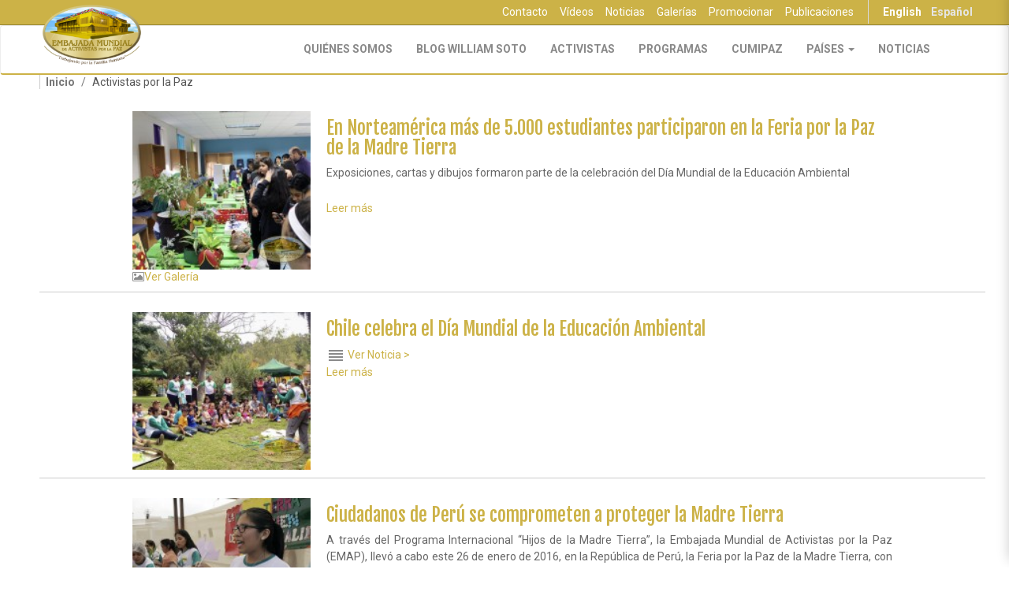

--- FILE ---
content_type: text/html; charset=utf-8
request_url: https://embajadamundialdeactivistasporlapaz.com/es/tags/activistas-por-la-paz
body_size: 8566
content:
<!DOCTYPE html>
<html lang="es" dir="ltr"
  xmlns:og="http://ogp.me/ns#">
<head>
  <link rel="profile" href="http://www.w3.org/1999/xhtml/vocab" />
  <meta charset="utf-8">
  <meta name="viewport" content="width=device-width, initial-scale=1.0">
  <meta http-equiv="Content-Type" content="text/html; charset=utf-8" />
<link rel="alternate" type="application/rss+xml" title="Activistas por la Paz" href="https://embajadamundialdeactivistasporlapaz.com/es/taxonomy/term/910/all/feed" />
<link href="https://embajadamundialdeactivistasporlapaz.com/en/tags/activists-peace" rel="alternate" hreflang="en" />
<link href="https://embajadamundialdeactivistasporlapaz.com/es/tags/activistas-por-la-paz" rel="alternate" hreflang="es" />
<link rel="shortcut icon" href="https://embajadamundialdeactivistasporlapaz.com/sites/all/themes/emap_theme/favicon.ico" type="image/vnd.microsoft.icon" />
<meta name="generator" content="Drupal 7 (http://drupal.org)" />
<link rel="canonical" href="https://embajadamundialdeactivistasporlapaz.com/es/tags/activistas-por-la-paz" />
<link rel="shortlink" href="http://emapaz.com/taxonomy/term/910" />
<meta property="og:site_name" content="Embajada Mundial de Activistas por la Paz" />
<meta property="og:type" content="non_profit" />
<meta property="og:url" content="https://embajadamundialdeactivistasporlapaz.com/es/tags/activistas-por-la-paz" />
<meta property="og:title" content="Activistas por la Paz" />
<meta name="twitter:title" content="Activistas por la Paz" />
  <title>Activistas por la Paz</title>
  <link type="text/css" rel="stylesheet" href="https://embajadamundialdeactivistasporlapaz.com/sites/default/files/css/css_lQaZfjVpwP_oGNqdtWCSpJT1EMqXdMiU84ekLLxQnc4.css" media="all" />
<link type="text/css" rel="stylesheet" href="https://embajadamundialdeactivistasporlapaz.com/sites/default/files/css/css_78i_N4OK1e6uhw2NXw55825MvNqzlWZ69FaH-EClCaw.css" media="all" />
<link type="text/css" rel="stylesheet" href="https://embajadamundialdeactivistasporlapaz.com/sites/default/files/css/css_OXSKFEBCXZOPfnLTtnnUjS51kbbpOcP4pPF7t55i-sk.css" media="all" />
<link type="text/css" rel="stylesheet" href="//cdn.jsdelivr.net/jquery.slick/1.6.0/slick.css" media="all" />
<link type="text/css" rel="stylesheet" href="https://embajadamundialdeactivistasporlapaz.com/sites/default/files/css/css_sPZ8nek2BkJqyHw6T2xiV6hbrg-DuzLqPRcqtGCR5Uw.css" media="all" />
<link type="text/css" rel="stylesheet" href="https://embajadamundialdeactivistasporlapaz.com/sites/default/files/css/css_6936VMmx54nSOnEfpvDaThT_pELH-b999dkGqdcFIoo.css" media="all" />
  <!-- HTML5 element support for IE6-8 -->
  <!--[if lt IE 9]>
    <script src="//html5shiv.googlecode.com/svn/trunk/html5.js"></script>
  <![endif]-->
  <script src="//ajax.googleapis.com/ajax/libs/jquery/2.2.4/jquery.min.js"></script>
<script>window.jQuery || document.write("<script src='/sites/all/modules/contrib/jquery_update/replace/jquery/2.2/jquery.min.js'>\x3C/script>")</script>
<script src="https://embajadamundialdeactivistasporlapaz.com/sites/default/files/js/js_38VWQ3jjQx0wRFj7gkntZr077GgJoGn5nv3v05IeLLo.js"></script>
<script src="https://embajadamundialdeactivistasporlapaz.com/sites/default/files/js/js_snPh0344P_bvWQBs_ZSKZSngEzXZA4xUy4BF2I3TTAQ.js"></script>
<script src="https://embajadamundialdeactivistasporlapaz.com/sites/default/files/js/js_LS2MrR5K9hHb3FTF-XGR9RdDKdm9rEZMupZlsRZu4qo.js"></script>
<script src="https://embajadamundialdeactivistasporlapaz.com/sites/default/files/js/js_ZJRFiGi8jWjVXyzY-4_kNNydrtg2qw7Rw75y6CUQy8I.js"></script>
<script>(function(i,s,o,g,r,a,m){i["GoogleAnalyticsObject"]=r;i[r]=i[r]||function(){(i[r].q=i[r].q||[]).push(arguments)},i[r].l=1*new Date();a=s.createElement(o),m=s.getElementsByTagName(o)[0];a.async=1;a.src=g;m.parentNode.insertBefore(a,m)})(window,document,"script","https://www.google-analytics.com/analytics.js","ga");ga("create", "UA-43556331-1", {"cookieDomain":"auto"});ga("set", "anonymizeIp", true);ga("send", "pageview");</script>
<script src="https://embajadamundialdeactivistasporlapaz.com/sites/default/files/js/js_wKhxdvzZKqdu61Woh7dBWDxj95EI04Y7Wji-zsj2NZ0.js"></script>
<script src="https://embajadamundialdeactivistasporlapaz.com/sites/default/files/js/js_geRvW-KXw5jHMfwYoJckohPn69kkYRnl5eMmHxT98kA.js"></script>
<script src="https://embajadamundialdeactivistasporlapaz.com/sites/default/files/js/js__JuFmti1OZYyBBidIUJvoDOZg81ze1_8XkKpzZ5SPsY.js"></script>
<script>jQuery.extend(Drupal.settings, {"basePath":"\/","pathPrefix":"es\/","ajaxPageState":{"theme":"emap_theme","theme_token":"nL38Ir9O13nIN-PCoMHASni4haXRBkkc_A-3zn_R268","jquery_version":"2.2","js":{"sites\/all\/modules\/custom\/eap_ui\/js\/eap_ui_countdown.js":1,"sites\/all\/modules\/custom\/eap_social\/js\/addthis.js":1,"https:\/\/s7.addthis.com\/js\/300\/addthis_widget.js#pubid=ra-5351341d6a724cf1":1,"\/\/cdn.jsdelivr.net\/jquery.slick\/1.6.0\/slick.min.js":1,"sites\/all\/themes\/bootstrap\/js\/bootstrap.js":1,"\/\/ajax.googleapis.com\/ajax\/libs\/jquery\/2.2.4\/jquery.min.js":1,"0":1,"misc\/jquery-extend-3.4.0.js":1,"misc\/jquery-html-prefilter-3.5.0-backport.js":1,"misc\/jquery.once.js":1,"misc\/drupal.js":1,"misc\/form.js":1,"misc\/ajax.js":1,"sites\/all\/modules\/contrib\/jquery_update\/js\/jquery_update.js":1,"sites\/all\/modules\/custom\/emap_forums\/js\/emap_forums.js":1,"public:\/\/languages\/es_RP0zg-Onm5CfRU6WTKz5Uhbf203HLYRDlzpKAFn7sZc.js":1,"sites\/all\/libraries\/colorbox\/jquery.colorbox-min.js":1,"sites\/all\/modules\/contrib\/colorbox\/js\/colorbox.js":1,"sites\/all\/modules\/contrib\/colorbox\/js\/colorbox_load.js":1,"sites\/all\/modules\/contrib\/google_analytics\/googleanalytics.js":1,"1":1,"sites\/all\/themes\/bootstrap\/js\/misc\/_collapse.js":1,"sites\/all\/themes\/bootstrap\/js\/misc\/_progress.js":1,"sites\/all\/modules\/contrib\/colorbox_node\/colorbox_node.js":1,"sites\/all\/themes\/emap_theme\/bootstrap\/dist\/js\/bootstrap.min.js":1,"sites\/all\/themes\/emap_theme\/js\/vendor\/blueimp-gallery.min.js":1,"sites\/all\/themes\/emap_theme\/js\/vendor\/masonry.pkgd.min.js":1,"sites\/all\/themes\/emap_theme\/js\/vendor\/sidr\/jquery.sidr.min.js":1,"sites\/all\/themes\/emap_theme\/js\/vendor\/slick.min.js":1,"sites\/all\/themes\/emap_theme\/js\/vendor\/bootstrap-colequalizer.js":1,"sites\/all\/themes\/emap_theme\/js\/vendor\/greyscale.js":1,"sites\/all\/themes\/emap_theme\/js\/extensions.js":1,"sites\/all\/themes\/emap_theme\/js\/vendor\/jquery.paroller.min.js":1,"sites\/all\/themes\/emap_theme\/js\/main.js":1,"sites\/all\/themes\/bootstrap\/js\/misc\/ajax.js":1},"css":{"modules\/system\/system.base.css":1,"sites\/all\/modules\/contrib\/colorbox_node\/colorbox_node.css":1,"sites\/all\/modules\/contrib\/date\/date_api\/date.css":1,"sites\/all\/modules\/contrib\/date\/date_popup\/themes\/datepicker.1.7.css":1,"sites\/all\/modules\/custom\/eap_social\/css\/social_networks.css":1,"sites\/all\/modules\/custom\/eap_ui\/css\/eap_ui_admin.css":1,"modules\/field\/theme\/field.css":1,"modules\/node\/node.css":1,"sites\/all\/modules\/contrib\/views\/css\/views.css":1,"sites\/all\/modules\/contrib\/ckeditor\/css\/ckeditor.css":1,"sites\/all\/modules\/contrib\/media\/modules\/media_wysiwyg\/css\/media_wysiwyg.base.css":1,"sites\/all\/libraries\/colorbox\/example3\/colorbox.css":1,"sites\/all\/modules\/contrib\/ctools\/css\/ctools.css":1,"modules\/locale\/locale.css":1,"sites\/all\/libraries\/fontawesome\/css\/font-awesome.css":1,"\/\/cdn.jsdelivr.net\/jquery.slick\/1.6.0\/slick.css":1,"sites\/all\/themes\/emap_theme\/css\/vendor\/blueimp-gallery.min.css":1,"sites\/all\/themes\/emap_theme\/less\/style.less":1,"sites\/all\/modules\/contrib\/fixcore\/fixcore-node_unpublished.css":1}},"colorbox":{"opacity":"0.85","current":"{current} de {total}","previous":"\u00ab Anterior","next":"Siguiente \u00bb","close":"Cerrar","maxWidth":"98%","maxHeight":"98%","fixed":true,"mobiledetect":true,"mobiledevicewidth":"480px"},"currentPath":"taxonomy\/term\/910","currentPathIsAdmin":false,"googleanalytics":{"trackOutbound":1,"trackMailto":1,"trackDownload":1,"trackDownloadExtensions":"7z|aac|arc|arj|asf|asx|avi|bin|csv|doc(x|m)?|dot(x|m)?|exe|flv|gif|gz|gzip|hqx|jar|jpe?g|js|mp(2|3|4|e?g)|mov(ie)?|msi|msp|pdf|phps|png|ppt(x|m)?|pot(x|m)?|pps(x|m)?|ppam|sld(x|m)?|thmx|qtm?|ra(m|r)?|sea|sit|tar|tgz|torrent|txt|wav|wma|wmv|wpd|xls(x|m|b)?|xlt(x|m)|xlam|xml|z|zip","trackColorbox":1},"emap_ui":{"lang":"es","ga_code":"UA-43556331-1"},"colorbox_node":{"width":"600px","height":"600px"},"bootstrap":{"anchorsFix":1,"anchorsSmoothScrolling":1,"formHasError":1,"popoverEnabled":1,"popoverOptions":{"animation":1,"html":0,"placement":"right","selector":"","trigger":"click","triggerAutoclose":1,"title":"","content":"","delay":0,"container":"body"},"tooltipEnabled":1,"tooltipOptions":{"animation":1,"html":0,"placement":"auto left","selector":"","trigger":"hover focus","delay":0,"container":"body"}}});</script>
</head>
<body class="html not-front not-logged-in no-sidebars page-taxonomy page-taxonomy-term page-taxonomy-term- page-taxonomy-term-910 emap-main i18n-es">
  
  <div id="skip-link">
    <a href="#main-content" class="element-invisible element-focusable">Pasar al contenido principal</a>
  </div>
    
<div class="content-centered first-toolbar hidden-xs hidden-sm" id="first-toolbar">
  <div class="container">
      <div class="region region-top-bar">
    <nav class="locale-nav">
<ul class="language-switcher-locale-url nav navbar-nav navbar-right"><li class="en first"><a href="/en/tags/activists-peace" class="language-link" xml:lang="en" hreflang="en" title="Activists for Peace">English</a></li>
<li class="es last active"><a href="/es/tags/activistas-por-la-paz" class="language-link active" xml:lang="es" hreflang="es" title="Activistas por la Paz">Español</a></li>
</ul></nav>
<ul class="extra-menu nav hidden-xs hidden-sm"><li class="first leaf"><a href="/es/contenido/contacto">Contacto</a></li>
<li class="leaf"><a href="/es/library/videos">Vídeos</a></li>
<li class="leaf"><a href="/es/press/news">Noticias</a></li>
<li class="leaf"><a href="/es/library/galleries">Galerías</a></li>
<li class="leaf"><a href="/es/formulario-promocion">Promocionar</a></li>
<li class="last leaf"><a href="/es/formulario-publicacion">Publicaciones</a></li>
</ul>  </div>
  </div>
</div>

<header id="navbar-header" role="banner" class="navbar-default">
  <nav id="main-nav" class="navbar navbar-default">
    <div class="container">
      <div class="navbar-header">
        <button type="button" class="navbar-toggle" data-toggle="collapse" data-target="#navbar" aria-expanded="true" aria-controls="navbar">
          <span class="sr-only">Toggle navigation</span>
          <span class="icon-bar"></span>
          <span class="icon-bar"></span>
          <span class="icon-bar"></span>
        </button>
        <a href="/es" class="main-logo" itemprop="logo" itemscope itemtype="https://schema.org/ImageObject"><img class="img-responsive" src="https://embajadamundialdeactivistasporlapaz.com/sites/all/themes/emap_theme/images/logo-es.png" alt="EMAP Logo" /></a>
              </div>
      <div id="navbar" class="navbar-collapse navbar-collapse-style1 collapse" aria-expanded="true">
        <ul class="main-nav-items nav navbar-nav navbar-right"><li class="first collapsed"><a href="/es/emap-trabajando-por-la-familia-humana">Quiénes Somos</a></li>
<li class="leaf"><a href="http://williamsotosantiago.com" target="_blank">Blog William Soto</a></li>
<li class="collapsed"><a href="/es/activistas" id="menu-activistas">Activistas</a></li>
<li class="leaf"><a href="/es/programas">Programas</a></li>
<li class="leaf"><a href="/es/cumipaz">CUMIPAZ</a></li>
<li class="expanded dropdown"><a href="/es/library" class="dropdown-toggle" data-toggle="dropdown">Países <span class="caret"></span></a><ul class="dropdown-menu"><li class="first leaf"><a href="/es/library/all/23/all">Argentina</a></li>
<li class="leaf"><a href="/es/library/all/24/all">Bolivia</a></li>
<li class="leaf"><a href="/es/library/all/74/all">Brasil</a></li>
<li class="leaf"><a href="/es/library/all/25/all">Chile</a></li>
<li class="leaf"><a href="/es/library/all/12/all">Colombia</a></li>
<li class="leaf"><a href="/es/library/all/32/all">Costa Rica</a></li>
<li class="leaf"><a href="/es/library/all/72/all">Ecuador</a></li>
<li class="leaf"><a href="/es/library/all/33/all">El Salvador</a></li>
<li class="leaf"><a href="/es/library/all/34/all">España</a></li>
<li class="leaf"><a href="/es/library/all/76/all">Estados Unidos</a></li>
<li class="leaf"><a href="/es/library/all/20/all">Guatemala</a></li>
<li class="leaf"><a href="/es/library/all/567/all">Honduras</a></li>
<li class="leaf"><a href="/es/library/all/39/all">México</a></li>
<li class="leaf"><a href="/es/library/all/568/all">Nicaragua</a></li>
<li class="leaf"><a href="/es/library/all/571/all">Panamá</a></li>
<li class="leaf"><a href="/es/library/all/105/all">Paraguay</a></li>
<li class="leaf"><a href="/es/library/all/570/all">Perú</a></li>
<li class="leaf"><a href="/es/library/all/48/all">Puerto Rico</a></li>
<li class="leaf"><a href="/es/library/all/709/all">República Dominicana</a></li>
<li class="leaf"><a href="/es/library/all/1102/all">Uruguay</a></li>
<li class="last leaf"><a href="/es/library/all/71/all">Venezuela</a></li>
</ul></li>
<li class="last leaf"><a href="/es/press/news">Noticias</a></li>
</ul>        <div class="content-centered first-toolbar hidden-md hidden-lg">
              <div class="region region-top-bar">
      <div class="region region-top-bar">
    <nav class="locale-nav">
<ul class="language-switcher-locale-url nav navbar-nav navbar-right"><li class="en first"><a href="/en/tags/activists-peace" class="language-link" xml:lang="en" hreflang="en" title="Activists for Peace">English</a></li>
<li class="es last active"><a href="/es/tags/activistas-por-la-paz" class="language-link active" xml:lang="es" hreflang="es" title="Activistas por la Paz">Español</a></li>
</ul></nav>
<ul class="extra-menu nav hidden-xs hidden-sm"><li class="first leaf"><a href="/es/contenido/contacto">Contacto</a></li>
<li class="leaf"><a href="/es/library/videos">Vídeos</a></li>
<li class="leaf"><a href="/es/press/news">Noticias</a></li>
<li class="leaf"><a href="/es/library/galleries">Galerías</a></li>
<li class="leaf"><a href="/es/formulario-promocion">Promocionar</a></li>
<li class="last leaf"><a href="/es/formulario-publicacion">Publicaciones</a></li>
</ul>  </div>
  </div>
        </div>
      </div><!--/.nav-collapse -->
            
    </div><!--/.container-fluid -->
  </nav>
</header>



<div class="highlighted-container">
    <div class="container">
    <div class="main-messages-container">
          </div>
    <div class="help-container">
          </div>
  </div>
</div>

  <div class="container">
    <ol class="breadcrumb"><li><a href="/es">Inicio</a></li>
<li class="active">Activistas por la Paz</li>
</ol>  </div>
<div class="container">
    <div class="region region-content">
    <section id="block-system-main" class="block block-system clearfix">

      
  <div class="view view-emap-taxonomy-term view-id-emap_taxonomy_term view-display-id-page view-dom-id-31a9b413ef5db1434f6bcbd8d8ef4df7">
        
  
  
      <div class="view-content">
        <div class="views-row views-row-1 views-row-odd views-row-first">
    <div id="node-2430" class="teaser centered-node-container node node-nota node-promoted node-sticky node-teaser programa-internacional-hijos-de-la-madre-tierra teaser clearfix" vocab="http://schema.org/" typeof="http://schema.org/NewsArticle">
  
  <meta itemprop="thumbnailUrl" content="https://embajadamundialdeactivistasporlapaz.com/sites/default/files/styles/thumbnail/public/2016/03/06/hmt_eu_tx_26ene2016_04.jpg?itok=UqeOyt19" /><span property="name" class="element-hidden">En Norteamérica más de 5.000 estudiantes participaron en la Feria por la Paz de la Madre Tierra</span><div property="publisher" typeOf="Organization" class="element-hidden"><span property="name">Embajada Mundial de Activistas por la Paz</span><a href="https://embajadamundialdeactivistasporlapaz.com/sites/all/themes/emap_theme/logo.png" property="logo">https://embajadamundialdeactivistasporlapaz.com/sites/all/themes/emap_theme/logo.png</a> </div><span property="author" class="element-hidden">Embajada Mundial de Activistas por la Paz</span><time property="dateModified" class="element-hidden" datetime="2016-03-07T10:17:23-04:00">2016-03-07T10:17:23-04:00</time>
  <div class="content">
    <div class="row">
      <div class="col-sm-3">
        <div id="file-12783" class="file file-image file-image-jpeg">

  <div class="content">
    <img class="img-responsive" src="https://embajadamundialdeactivistasporlapaz.com/sites/default/files/styles/medium/public/2016/03/06/hmt_eu_tx_26ene2016_04.jpg?itok=3EXmac-0" width="180" height="160" alt="" /><div class="related-content-wrapper"><i class="bigger-icon fa fa-picture-o"></i><a href="/es/prensa/galerias/en-norteamerica-mas-de-5000-estudiantes-participaron-en-la-feria-por-la-paz-de-la" title="En Norteamérica más de 5.000 estudiantes participaron en la Feria por la Paz de la Madre Tierra." class="see-more-gallery">Ver Galería</a></div>  </div>

  
</div>
      </div>
      <div class="col-sm-9">
                  <h4 property="headline"><a href="/es/prensa/notas/en-norteamerica-mas-de-5000-estudiantes-participaron-en-la-feria-por-la-paz-de-la-madre">En Norteamérica más de 5.000 estudiantes participaron en la Feria por la Paz de la Madre Tierra</a></h4>
                <div class="field field-name-body field-type-text-with-summary field-label-hidden"><div class="field-items"><div class="field-item even" property="articleBody"><p>
	Exposiciones, cartas y dibujos formaron parte de la celebración del Día Mundial de la Educación Ambiental</p>
</div></div></div><ul class="links list-inline"><li class="node-readmore first last"><a href="/es/prensa/notas/en-norteamerica-mas-de-5000-estudiantes-participaron-en-la-feria-por-la-paz-de-la-madre" rel="tag" title="En Norteamérica más de 5.000 estudiantes participaron en la Feria por la Paz de la Madre Tierra">Leer más<span class="element-invisible"> sobre En Norteamérica más de 5.000 estudiantes participaron en la Feria por la Paz de la Madre Tierra</span></a></li>
</ul>      </div>
      <hr />
    </div>
  </div>

</div>
  </div>
  <div class="views-row views-row-2 views-row-even">
    <div id="node-2387" class="teaser centered-node-container node node-galeria node-promoted node-sticky node-teaser programa-internacional-hijos-de-la-madre-tierra teaser clearfix">
  
  <meta itemprop="thumbnailUrl" content="https://embajadamundialdeactivistasporlapaz.com/sites/default/files/styles/thumbnail/public/2016/02/05/hmt_ch_26ene16_01.jpg?itok=1Fv980k-" /><span property="name" class="element-hidden">Chile celebra el Día Mundial de la Educación Ambiental</span><div property="publisher" typeOf="Organization" class="element-hidden"><span property="name">Embajada Mundial de Activistas por la Paz</span><a href="https://embajadamundialdeactivistasporlapaz.com/sites/all/themes/emap_theme/logo.png" property="logo">https://embajadamundialdeactivistasporlapaz.com/sites/all/themes/emap_theme/logo.png</a> </div>
  <div class="content">
    <div class="row">
      <div class="col-sm-3">
        <div id="file-11917" class="file file-image file-image-jpeg">

  <div class="content">
    <img class="img-responsive" src="https://embajadamundialdeactivistasporlapaz.com/sites/default/files/styles/medium/public/2016/02/05/hmt_ch_26ene16_01.jpg?itok=alWA1hJe" width="180" height="160" alt="" />  </div>

  
</div>
      </div>
      <div class="col-sm-9">
                  <h4><a href="/es/prensa/galerias/chile-celebra-el-dia-mundial-de-la-educacion-ambiental">Chile celebra el Día Mundial de la Educación Ambiental</a></h4>
                <i class="material-icons">reorder</i> <a href="/es/prensa/notas/chilenos-se-declaran-guardianes-por-la-paz-de-la-madre-tierra" class="see-more-news">Ver Noticia &gt;</a><ul class="links list-inline"><li class="node-readmore first last"><a href="/es/prensa/galerias/chile-celebra-el-dia-mundial-de-la-educacion-ambiental" rel="tag" title="Chile celebra el Día Mundial de la Educación Ambiental">Leer más<span class="element-invisible"> sobre Chile celebra el Día Mundial de la Educación Ambiental</span></a></li>
</ul>      </div>
      <hr />
    </div>
  </div>

</div>
  </div>
  <div class="views-row views-row-3 views-row-odd">
    <div id="node-2385" class="teaser centered-node-container node node-nota node-promoted node-sticky node-teaser programa-internacional-hijos-de-la-madre-tierra teaser clearfix" vocab="http://schema.org/" typeof="http://schema.org/NewsArticle">
  
  <meta itemprop="thumbnailUrl" content="https://embajadamundialdeactivistasporlapaz.com/sites/default/files/styles/thumbnail/public/2016/02/05/hmt_pe_26ene16_67.jpg?itok=6PbB1npc" /><span property="name" class="element-hidden">Ciudadanos de Perú se comprometen a proteger la Madre Tierra</span><div property="publisher" typeOf="Organization" class="element-hidden"><span property="name">Embajada Mundial de Activistas por la Paz</span><a href="https://embajadamundialdeactivistasporlapaz.com/sites/all/themes/emap_theme/logo.png" property="logo">https://embajadamundialdeactivistasporlapaz.com/sites/all/themes/emap_theme/logo.png</a> </div><span property="author" class="element-hidden">Embajada Mundial de Activistas por la Paz</span><time property="dateModified" class="element-hidden" datetime="2016-02-05T17:41:14-04:00">2016-02-05T17:41:14-04:00</time>
  <div class="content">
    <div class="row">
      <div class="col-sm-3">
        <div id="file-11870" class="file file-image file-image-jpeg">

  <div class="content">
    <img class="img-responsive" src="https://embajadamundialdeactivistasporlapaz.com/sites/default/files/styles/medium/public/2016/02/05/hmt_pe_26ene16_67.jpg?itok=dYH8xMPc" width="180" height="160" alt="" /><div class="related-content-wrapper"><i class="bigger-icon fa fa-picture-o"></i><a href="/es/prensa/galerias/peru-celebra-el-dia-mundial-de-la-educacion-ambiental" title="Perú celebra el Día Mundial de la Educación Ambiental" class="see-more-gallery">Ver Galería</a></div>  </div>

  
</div>
      </div>
      <div class="col-sm-9">
                  <h4 property="headline"><a href="/es/prensa/notas/ciudadanos-de-peru-se-comprometen-proteger-la-madre-tierra">Ciudadanos de Perú se comprometen a proteger la Madre Tierra</a></h4>
                <div class="field field-name-body field-type-text-with-summary field-label-hidden"><div class="field-items"><div class="field-item even" property="articleBody"><p>
	A través del Programa Internacional “Hijos de la Madre Tierra”, la Embajada Mundial de Activistas por la Paz (EMAP), llevó a cabo este 26 de enero de 2016, en la República de Perú, la Feria por la Paz de la Madre Tierra, con la finalidad de celebrar el Día Mundial de la Educación Ambiental.</p>
</div></div></div><ul class="links list-inline"><li class="node-readmore first last"><a href="/es/prensa/notas/ciudadanos-de-peru-se-comprometen-proteger-la-madre-tierra" rel="tag" title="Ciudadanos de Perú se comprometen a proteger la Madre Tierra">Leer más<span class="element-invisible"> sobre Ciudadanos de Perú se comprometen a proteger la Madre Tierra</span></a></li>
</ul>      </div>
      <hr />
    </div>
  </div>

</div>
  </div>
  <div class="views-row views-row-4 views-row-even">
    <div id="node-2379" class="teaser centered-node-container node node-galeria node-promoted node-sticky node-teaser programa-internacional-hijos-de-la-madre-tierra teaser clearfix">
  
  <meta itemprop="thumbnailUrl" content="https://embajadamundialdeactivistasporlapaz.com/sites/default/files/styles/thumbnail/public/2016/02/05/hmt_26ene_espana_001.jpg?itok=rqtEBYZo" /><span property="name" class="element-hidden">Ferias por la Paz de la Madre Tierra en España</span><div property="publisher" typeOf="Organization" class="element-hidden"><span property="name">Embajada Mundial de Activistas por la Paz</span><a href="https://embajadamundialdeactivistasporlapaz.com/sites/all/themes/emap_theme/logo.png" property="logo">https://embajadamundialdeactivistasporlapaz.com/sites/all/themes/emap_theme/logo.png</a> </div>
  <div class="content">
    <div class="row">
      <div class="col-sm-3">
        <div id="file-11785" class="file file-image file-image-jpeg">

  <div class="content">
    <img class="img-responsive" src="https://embajadamundialdeactivistasporlapaz.com/sites/default/files/styles/medium/public/2016/02/05/hmt_26ene_espana_001.jpg?itok=qbpNqtGV" width="180" height="160" alt="" />  </div>

  
</div>
      </div>
      <div class="col-sm-9">
                  <h4><a href="/es/prensa/galerias/ferias-por-la-paz-de-la-madre-tierra-en-espana">Ferias por la Paz de la Madre Tierra en España</a></h4>
                <i class="material-icons">reorder</i> <a href="/es/prensa/notas/habitantes-de-tarragona-afirman-que-se-debe-realizar-acciones-que-protejan-la" class="see-more-news">Ver Noticia &gt;</a><ul class="links list-inline"><li class="node-readmore first last"><a href="/es/prensa/galerias/ferias-por-la-paz-de-la-madre-tierra-en-espana" rel="tag" title="Ferias por la Paz de la Madre Tierra en España">Leer más<span class="element-invisible"> sobre Ferias por la Paz de la Madre Tierra en España</span></a></li>
</ul>      </div>
      <hr />
    </div>
  </div>

</div>
  </div>
  <div class="views-row views-row-5 views-row-odd">
    <div id="node-2388" class="teaser centered-node-container node node-nota node-promoted node-sticky node-teaser programa-internacional-hijos-de-la-madre-tierra teaser clearfix" vocab="http://schema.org/" typeof="http://schema.org/NewsArticle">
  
  <meta itemprop="thumbnailUrl" content="https://embajadamundialdeactivistasporlapaz.com/sites/default/files/styles/thumbnail/public/2016/02/05/hmt_ch_26ene16_09.jpg?itok=jxqhTxYH" /><span property="name" class="element-hidden">Chilenos se declaran Guardianes por la Paz de la Madre Tierra</span><div property="publisher" typeOf="Organization" class="element-hidden"><span property="name">Embajada Mundial de Activistas por la Paz</span><a href="https://embajadamundialdeactivistasporlapaz.com/sites/all/themes/emap_theme/logo.png" property="logo">https://embajadamundialdeactivistasporlapaz.com/sites/all/themes/emap_theme/logo.png</a> </div><span property="author" class="element-hidden">Embajada Mundial de Activistas por la Paz</span><time property="dateModified" class="element-hidden" datetime="2016-02-12T23:28:56-04:00">2016-02-12T23:28:56-04:00</time>
  <div class="content">
    <div class="row">
      <div class="col-sm-3">
        <div id="file-11925" class="file file-image file-image-jpeg">

  <div class="content">
    <img class="img-responsive" src="https://embajadamundialdeactivistasporlapaz.com/sites/default/files/styles/medium/public/2016/02/05/hmt_ch_26ene16_09.jpg?itok=X6GbQT_K" width="180" height="160" alt="" /><div class="related-content-wrapper"><i class="bigger-icon fa fa-picture-o"></i><a href="/es/prensa/galerias/chile-celebra-el-dia-mundial-de-la-educacion-ambiental" title="Chile celebra el Día Mundial de la Educación Ambiental" class="see-more-gallery">Ver Galería</a></div>  </div>

  
</div>
      </div>
      <div class="col-sm-9">
                  <h4 property="headline"><a href="/es/prensa/notas/chilenos-se-declaran-guardianes-por-la-paz-de-la-madre-tierra">Chilenos se declaran Guardianes por la Paz de la Madre Tierra</a></h4>
                <div class="field field-name-body field-type-text-with-summary field-label-hidden"><div class="field-items"><div class="field-item even" property="articleBody"><p>
	Seis ciudades de Chile recibieron con los brazos abiertos la Feria por la Paz de la Madre Toerra, este 26 de enero de 2016, <strong>Día Mundial de la Educación Ambiental</strong>; en el marco del <a href="http://embajadamundialdeactivistasporlapaz.com/es/prensa/notas/proyecto-internacional-hijos-de-la-madre-tierra" target="_blank">Programa Internacional “Hijos de la Madre Tierra”</a> que ejecuta la Embajada Mundial de Activistas por la Paz (EMAP), donde aproximadamente 1.380 personas conocieron la propuesta del Embajador Mundial, Dr. William Soto, de reconocer a la <strong>Madre Tierra como un ser vivo</strong></p>
</div></div></div><ul class="links list-inline"><li class="node-readmore first last"><a href="/es/prensa/notas/chilenos-se-declaran-guardianes-por-la-paz-de-la-madre-tierra" rel="tag" title="Chilenos se declaran Guardianes por la Paz de la Madre Tierra">Leer más<span class="element-invisible"> sobre Chilenos se declaran Guardianes por la Paz de la Madre Tierra</span></a></li>
</ul>      </div>
      <hr />
    </div>
  </div>

</div>
  </div>
  <div class="views-row views-row-6 views-row-even">
    <div id="node-2382" class="teaser centered-node-container node node-nota node-promoted node-sticky node-teaser programa-internacional-hijos-de-la-madre-tierra teaser clearfix" vocab="http://schema.org/" typeof="http://schema.org/NewsArticle">
  
  <meta itemprop="thumbnailUrl" content="https://embajadamundialdeactivistasporlapaz.com/sites/default/files/styles/thumbnail/public/2016/02/05/hmt_26ene_espana_007.jpg?itok=_vJ4OeG-" /><span property="name" class="element-hidden">Habitantes de Tarragona afirman que se debe realizar acciones que protejan la naturaleza</span><div property="publisher" typeOf="Organization" class="element-hidden"><span property="name">Embajada Mundial de Activistas por la Paz</span><a href="https://embajadamundialdeactivistasporlapaz.com/sites/all/themes/emap_theme/logo.png" property="logo">https://embajadamundialdeactivistasporlapaz.com/sites/all/themes/emap_theme/logo.png</a> </div><span property="author" class="element-hidden">Embajada Mundial de Activistas por la Paz</span><time property="dateModified" class="element-hidden" datetime="2016-02-05T13:04:17-04:00">2016-02-05T13:04:17-04:00</time>
  <div class="content">
    <div class="row">
      <div class="col-sm-3">
        <div id="file-11791" class="file file-image file-image-jpeg">

  <div class="content">
    <img class="img-responsive" src="https://embajadamundialdeactivistasporlapaz.com/sites/default/files/styles/medium/public/2016/02/05/hmt_26ene_espana_007.jpg?itok=LBJ6b5yd" width="180" height="160" alt="" /><div class="related-content-wrapper"><i class="bigger-icon fa fa-picture-o"></i><a href="/es/prensa/galerias/ferias-por-la-paz-de-la-madre-tierra-en-espana" title="Ferias por la Paz de la Madre Tierra en España" class="see-more-gallery">Ver Galería</a></div>  </div>

  
</div>
      </div>
      <div class="col-sm-9">
                  <h4 property="headline"><a href="/es/prensa/notas/habitantes-de-tarragona-afirman-que-se-debe-realizar-acciones-que-protejan-la">Habitantes de Tarragona afirman que se debe realizar acciones que protejan la naturaleza</a></h4>
                <div class="field field-name-body field-type-text-with-summary field-label-hidden"><div class="field-items"><div class="field-item even" property="articleBody"><p>
	Niños, jóvenes y adultos de la comunidad participaron en los preparativos de la Feria por la Paz de la Madre Tierra.</p>
</div></div></div><ul class="links list-inline"><li class="node-readmore first last"><a href="/es/prensa/notas/habitantes-de-tarragona-afirman-que-se-debe-realizar-acciones-que-protejan-la" rel="tag" title="Habitantes de Tarragona afirman que se debe realizar acciones que protejan la naturaleza">Leer más<span class="element-invisible"> sobre Habitantes de Tarragona afirman que se debe realizar acciones que protejan la naturaleza</span></a></li>
</ul>      </div>
      <hr />
    </div>
  </div>

</div>
  </div>
  <div class="views-row views-row-7 views-row-odd">
    <div id="node-2381" class="teaser centered-node-container node node-nota node-promoted node-sticky node-teaser programa-internacional-hijos-de-la-madre-tierra teaser clearfix" vocab="http://schema.org/" typeof="http://schema.org/NewsArticle">
  
  <meta itemprop="thumbnailUrl" content="https://embajadamundialdeactivistasporlapaz.com/sites/default/files/styles/thumbnail/public/2016/02/04/hmt26ene_bogota_colegiojosemarti_ene29_07_modulo-5.jpg?itok=BaBE4kFs" /><span property="name" class="element-hidden">34.270 asistentes en la 1ª edición de las Ferias por la Paz de la Madre Tierra en Colombia</span><div property="publisher" typeOf="Organization" class="element-hidden"><span property="name">Embajada Mundial de Activistas por la Paz</span><a href="https://embajadamundialdeactivistasporlapaz.com/sites/all/themes/emap_theme/logo.png" property="logo">https://embajadamundialdeactivistasporlapaz.com/sites/all/themes/emap_theme/logo.png</a> </div><span property="author" class="element-hidden">Embajada Mundial de Activistas por la Paz</span><time property="dateModified" class="element-hidden" datetime="2016-02-10T16:42:43-04:00">2016-02-10T16:42:43-04:00</time>
  <div class="content">
    <div class="row">
      <div class="col-sm-3">
        <div id="file-11739" class="file file-image file-image-jpeg">

  <div class="content">
    <img class="img-responsive" src="https://embajadamundialdeactivistasporlapaz.com/sites/default/files/styles/medium/public/2016/02/04/hmt26ene_bogota_colegiojosemarti_ene29_07_modulo-5.jpg?itok=Q3PgewHS" width="180" height="160" alt="" /><div class="related-content-wrapper"><i class="bigger-icon fa fa-picture-o"></i><a href="/es/prensa/galerias/celebracion-dia-mundial-de-la-educacion-ambiental-en-colombia" title="Celebración Día Mundial de la Educación Ambiental en Colombia" class="see-more-gallery">Ver Galería</a></div>  </div>

  
</div>
      </div>
      <div class="col-sm-9">
                  <h4 property="headline"><a href="/es/prensa/notas/34270-asistentes-en-la-1a-edicion-de-las-ferias-por-la-paz-de-la-madre-tierra-en">34.270 asistentes en la 1ª edición de las Ferias por la Paz de la Madre Tierra en Colombia</a></h4>
                <div class="field field-name-body field-type-text-with-summary field-label-hidden"><div class="field-items"><div class="field-item even" property="articleBody"><p>
	Con el propósito de promover la importancia de la formación de ciudadanos con valores ambientales, la<strong> Embajada Mundial de Activistas por la Paz (EMAP)</strong> desarrolló <strong>43 Ferias por la Paz de la Madre Tierra, en la República de Colombia</strong>, por motivo de la celebración del <strong>Día Mundial de la Educación Ambiental.</strong></p>
</div></div></div><ul class="links list-inline"><li class="node-readmore first last"><a href="/es/prensa/notas/34270-asistentes-en-la-1a-edicion-de-las-ferias-por-la-paz-de-la-madre-tierra-en" rel="tag" title="34.270 asistentes en la 1ª edición de las Ferias por la Paz de la Madre Tierra en Colombia">Leer más<span class="element-invisible"> sobre 34.270 asistentes en la 1ª edición de las Ferias por la Paz de la Madre Tierra en Colombia</span></a></li>
</ul>      </div>
      <hr />
    </div>
  </div>

</div>
  </div>
  <div class="views-row views-row-8 views-row-even">
    <div id="node-2390" class="teaser centered-node-container node node-galeria node-promoted node-sticky node-teaser programa-internacional-hijos-de-la-madre-tierra teaser clearfix">
  
  <meta itemprop="thumbnailUrl" content="https://embajadamundialdeactivistasporlapaz.com/sites/default/files/styles/thumbnail/public/2016/02/09/hmt_rep_dom_26ene_001.jpg?itok=JjyCXwMS" /><span property="name" class="element-hidden">República Dominicana celebra el Día Mundial de la Educación Ambiental </span><div property="publisher" typeOf="Organization" class="element-hidden"><span property="name">Embajada Mundial de Activistas por la Paz</span><a href="https://embajadamundialdeactivistasporlapaz.com/sites/all/themes/emap_theme/logo.png" property="logo">https://embajadamundialdeactivistasporlapaz.com/sites/all/themes/emap_theme/logo.png</a> </div>
  <div class="content">
    <div class="row">
      <div class="col-sm-3">
        <div id="file-11939" class="file file-image file-image-jpeg">

  <div class="content">
    <img class="img-responsive" src="https://embajadamundialdeactivistasporlapaz.com/sites/default/files/styles/medium/public/2016/02/09/hmt_rep_dom_26ene_001.jpg?itok=4FlbkFmF" width="180" height="160" alt="" />  </div>

  
</div>
      </div>
      <div class="col-sm-9">
                  <h4><a href="/es/prensa/galerias/republica-dominicana-celebra-el-dia-mundial-de-la-educacion-ambiental">República Dominicana celebra el Día Mundial de la Educación Ambiental </a></h4>
                <i class="material-icons">reorder</i> <a href="/es/prensa/notas/republica-dominicana-promueve-la-importancia-de-la-educacion-ambiental" class="see-more-news">Ver Noticia &gt;</a><ul class="links list-inline"><li class="node-readmore first"><a href="/es/prensa/galerias/republica-dominicana-celebra-el-dia-mundial-de-la-educacion-ambiental" rel="tag" title="República Dominicana celebra el Día Mundial de la Educación Ambiental ">Leer más<span class="element-invisible"> sobre República Dominicana celebra el Día Mundial de la Educación Ambiental </span></a></li>
<li class="translation_en last"><a href="/en/press/galleries/dominican-republic-celebrates-world-environmental-education-day" title="The Dominican Republic celebrates the World Environmental Education Day" class="translation-link" xml:lang="en" hreflang="en">English</a></li>
</ul>      </div>
      <hr />
    </div>
  </div>

</div>
  </div>
  <div class="views-row views-row-9 views-row-odd">
    <div id="node-2373" class="teaser centered-node-container node node-nota node-promoted node-sticky node-teaser programa-internacional-hijos-de-la-madre-tierra teaser clearfix" vocab="http://schema.org/" typeof="http://schema.org/NewsArticle">
  
  <meta itemprop="thumbnailUrl" content="https://embajadamundialdeactivistasporlapaz.com/sites/default/files/styles/thumbnail/public/2016/02/02/hmt_br_26ene2016_25.jpg?itok=aQUSafBI" /><span property="name" class="element-hidden">Brasileños reflexionan en la protección de la Madre Tierra</span><div property="publisher" typeOf="Organization" class="element-hidden"><span property="name">Embajada Mundial de Activistas por la Paz</span><a href="https://embajadamundialdeactivistasporlapaz.com/sites/all/themes/emap_theme/logo.png" property="logo">https://embajadamundialdeactivistasporlapaz.com/sites/all/themes/emap_theme/logo.png</a> </div><span property="author" class="element-hidden">Embajada Mundial de Activistas por la Paz</span><time property="dateModified" class="element-hidden" datetime="2016-02-03T17:23:25-04:00">2016-02-03T17:23:25-04:00</time>
  <div class="content">
    <div class="row">
      <div class="col-sm-3">
        <div id="file-11592" class="file file-image file-image-jpeg">

  <div class="content">
    <img class="img-responsive" src="https://embajadamundialdeactivistasporlapaz.com/sites/default/files/styles/medium/public/2016/02/02/hmt_br_26ene2016_25.jpg?itok=HQiXv6aR" width="180" height="160" alt="" /><div class="related-content-wrapper"><i class="bigger-icon fa fa-picture-o"></i><a href="/es/prensa/galerias/brasil-celebra-el-dia-mundial-de-la-educacion-ambiental" title="Brasil celebra el Día Mundial de la Educación Ambiental " class="see-more-gallery">Ver Galería</a></div>  </div>

  
</div>
      </div>
      <div class="col-sm-9">
                  <h4 property="headline"><a href="/es/prensa/notas/brasilenos-reflexionan-en-la-proteccion-de-la-madre-tierra">Brasileños reflexionan en la protección de la Madre Tierra</a></h4>
                <div class="field field-name-body field-type-text-with-summary field-label-hidden"><div class="field-items"><div class="field-item even" property="articleBody"><p>
	Reconocer a la Madre Tierra como un ser vivo es uno de los propósitos de la Embajada Mundial de Activistas por la Paz (EMAP), quien a través del Programa Internacional “Hijos de la Madre Tierra” celebró el Día Mundial de la Educación Ambiental, este 26 de enero de 2016, donde cientos de personas pertenecientes al gigante de América, Brasil, se unieron a esta festividad.</p>
</div></div></div><ul class="links list-inline"><li class="node-readmore first"><a href="/es/prensa/notas/brasilenos-reflexionan-en-la-proteccion-de-la-madre-tierra" rel="tag" title="Brasileños reflexionan en la protección de la Madre Tierra">Leer más<span class="element-invisible"> sobre Brasileños reflexionan en la protección de la Madre Tierra</span></a></li>
<li class="translation_en last"><a href="/en/press/news/brazilians-reflect-protection-mother-earth" title="Brazilians reflect on the protection of Mother Earth" class="translation-link" xml:lang="en" hreflang="en">English</a></li>
</ul>      </div>
      <hr />
    </div>
  </div>

</div>
  </div>
  <div class="views-row views-row-10 views-row-even">
    <div id="node-2380" class="teaser centered-node-container node node-galeria node-promoted node-sticky node-teaser programa-internacional-hijos-de-la-madre-tierra teaser clearfix">
  
  <meta itemprop="thumbnailUrl" content="https://embajadamundialdeactivistasporlapaz.com/sites/default/files/styles/thumbnail/public/2016/02/05/hmt_26ene_ecuador_001.jpg?itok=CVrkqj7v" /><span property="name" class="element-hidden">Ecuador celebra el Día Mundial de la Educación Ambiental</span><div property="publisher" typeOf="Organization" class="element-hidden"><span property="name">Embajada Mundial de Activistas por la Paz</span><a href="https://embajadamundialdeactivistasporlapaz.com/sites/all/themes/emap_theme/logo.png" property="logo">https://embajadamundialdeactivistasporlapaz.com/sites/all/themes/emap_theme/logo.png</a> </div>
  <div class="content">
    <div class="row">
      <div class="col-sm-3">
        <div id="file-11751" class="file file-image file-image-jpeg">

  <div class="content">
    <img class="img-responsive" src="https://embajadamundialdeactivistasporlapaz.com/sites/default/files/styles/medium/public/2016/02/05/hmt_26ene_ecuador_001.jpg?itok=_irwt03q" width="180" height="160" alt="" />  </div>

  
</div>
      </div>
      <div class="col-sm-9">
                  <h4><a href="/es/prensa/galerias/ecuador-celebra-el-dia-mundial-de-la-educacion-ambiental">Ecuador celebra el Día Mundial de la Educación Ambiental</a></h4>
                <i class="material-icons">reorder</i> <a href="/es/prensa/notas/ecuatorianos-celebraron-el-dia-mundial-de-la-educacion-ambiental" class="see-more-news">Ver Noticia &gt;</a><ul class="links list-inline"><li class="node-readmore first"><a href="/es/prensa/galerias/ecuador-celebra-el-dia-mundial-de-la-educacion-ambiental" rel="tag" title="Ecuador celebra el Día Mundial de la Educación Ambiental">Leer más<span class="element-invisible"> sobre Ecuador celebra el Día Mundial de la Educación Ambiental</span></a></li>
<li class="translation_en last"><a href="/en/press/galleries/ecuador-celebrates-world-environmental-education-day" title="Ecuador celebrates the World Environmental Education Day" class="translation-link" xml:lang="en" hreflang="en">English</a></li>
</ul>      </div>
      <hr />
    </div>
  </div>

</div>
  </div>
  <div class="views-row views-row-11 views-row-odd">
    <div id="node-2391" class="teaser centered-node-container node node-galeria node-promoted node-sticky node-teaser programa-internacional-hijos-de-la-madre-tierra teaser clearfix">
  
  <meta itemprop="thumbnailUrl" content="https://embajadamundialdeactivistasporlapaz.com/sites/default/files/styles/thumbnail/public/2016/02/12/hmt_26ene_mexico_001.jpg?itok=ll1n8OBK" /><span property="name" class="element-hidden">México promueve la concienciación del reconocimiento de la Madre Tierra  como un ser vivo</span><div property="publisher" typeOf="Organization" class="element-hidden"><span property="name">Embajada Mundial de Activistas por la Paz</span><a href="https://embajadamundialdeactivistasporlapaz.com/sites/all/themes/emap_theme/logo.png" property="logo">https://embajadamundialdeactivistasporlapaz.com/sites/all/themes/emap_theme/logo.png</a> </div>
  <div class="content">
    <div class="row">
      <div class="col-sm-3">
        <div id="file-11960" class="file file-image file-image-jpeg">

  <div class="content">
    <img class="img-responsive" src="https://embajadamundialdeactivistasporlapaz.com/sites/default/files/styles/medium/public/2016/02/12/hmt_26ene_mexico_001.jpg?itok=AbpzqHgw" width="180" height="160" alt="" />  </div>

  
</div>
      </div>
      <div class="col-sm-9">
                  <h4><a href="/es/prensa/galerias/mexico-promueve-la-concienciacion-del-reconocimiento-de-la-madre-tierra-como-un-ser">México promueve la concienciación del reconocimiento de la Madre Tierra  como un ser vivo</a></h4>
                <i class="material-icons">reorder</i> <a href="/es/prensa/notas/mexico-promueve-la-concienciacion-del-reconocimiento-de-la-madre-tierra-como-un-ser" class="see-more-news">Ver Noticia &gt;</a><ul class="links list-inline"><li class="node-readmore first last"><a href="/es/prensa/galerias/mexico-promueve-la-concienciacion-del-reconocimiento-de-la-madre-tierra-como-un-ser" rel="tag" title="México promueve la concienciación del reconocimiento de la Madre Tierra  como un ser vivo">Leer más<span class="element-invisible"> sobre México promueve la concienciación del reconocimiento de la Madre Tierra  como un ser vivo</span></a></li>
</ul>      </div>
      <hr />
    </div>
  </div>

</div>
  </div>
  <div class="views-row views-row-12 views-row-even views-row-last">
    <div id="node-2270" class="teaser centered-node-container node node-galeria node-promoted node-sticky node-teaser blog-william-soto teaser clearfix">
  
  <meta itemprop="thumbnailUrl" content="https://embajadamundialdeactivistasporlapaz.com/sites/default/files/styles/thumbnail/public/2016/01/01/2015-12-26_-_reunion_emap_fin_de_ano-1.jpg?itok=RfeXWYdT" /><span property="name" class="element-hidden">Última reunión del 2015 y cena pro-fondos de la EMAP</span><div property="publisher" typeOf="Organization" class="element-hidden"><span property="name">Embajada Mundial de Activistas por la Paz</span><a href="https://embajadamundialdeactivistasporlapaz.com/sites/all/themes/emap_theme/logo.png" property="logo">https://embajadamundialdeactivistasporlapaz.com/sites/all/themes/emap_theme/logo.png</a> </div>
  <div class="content">
    <div class="row">
      <div class="col-sm-3">
        <div id="file-11051" class="file file-image file-image-jpeg">

  <div class="content">
    <img class="img-responsive" src="https://embajadamundialdeactivistasporlapaz.com/sites/default/files/styles/medium/public/2016/01/01/2015-12-26_-_reunion_emap_fin_de_ano-1.jpg?itok=vViyrhvu" width="180" height="160" alt="" />  </div>

  
</div>
      </div>
      <div class="col-sm-9">
                  <h4><a href="/es/prensa/galerias/ultima-reunion-del-2015-y-cena-pro-fondos-de-la-emap">Última reunión del 2015 y cena pro-fondos de la EMAP</a></h4>
                <div class="field field-name-body field-type-text-with-summary field-label-hidden"><div class="field-items"><div class="field-item even"><p>
	Celebrando los logros alcanzados, activistas destacados y trazando las metas para el 2016.</p>
</div></div></div><ul class="links list-inline"><li class="node-readmore first"><a href="/es/prensa/galerias/ultima-reunion-del-2015-y-cena-pro-fondos-de-la-emap" rel="tag" title="Última reunión del 2015 y cena pro-fondos de la EMAP">Leer más<span class="element-invisible"> sobre Última reunión del 2015 y cena pro-fondos de la EMAP</span></a></li>
<li class="translation_en last"><a href="/en/press/galleries/last-meeting-2015-and-fundraising-dinner-geap" title="Last meeting of 2015 and fundraising dinner of the GEAP" class="translation-link" xml:lang="en" hreflang="en">English</a></li>
</ul>      </div>
      <hr />
    </div>
  </div>

</div>
  </div>
    </div>
  
      <ul class="pager"><li class="pager-previous">&nbsp;</li>
<li class="pager-current">1 de 4</li>
<li class="pager-next"><a title="Ir a la página siguiente" href="/es/tags/activistas-por-la-paz?page=1">siguiente ›</a></li>
</ul>  
  
  
  
  
</div>
</section>
  </div>
              </div>

<footer class="footer">
  <div class="container">
      <div class="region region-footer">
    <section id="block-emap-about-emap-about-footer-text" class="block block-emap-about clearfix">

      
  <p>
	EMBAJADA MUNDIAL DE ACTIVISTAS POR LA PAZ © 2026   | <a href="/es/terminos-y-condiciones">Términos y Condiciones</a> | <a href="/es/politica-de-privacidad">Políticas de Privacidad</a></p>

</section>
  </div>
  </div>
</footer>  <div id="fb-root"></div><script src="https://embajadamundialdeactivistasporlapaz.com/sites/default/files/js/js_lufejdsodQvp8R3Yc9lFxIb3Tv5bLo-xbOGhurF75ys.js"></script>
<script src="https://embajadamundialdeactivistasporlapaz.com/sites/default/files/js/js_qWVBjjY2RdiSBBXTTk_JGbCHMUH3Y1PjrGiy8wvC3o0.js"></script>
<script src="https://s7.addthis.com/js/300/addthis_widget.js#pubid=ra-5351341d6a724cf1"></script>
<script src="//cdn.jsdelivr.net/jquery.slick/1.6.0/slick.min.js"></script>
<script src="https://embajadamundialdeactivistasporlapaz.com/sites/default/files/js/js_MRdvkC2u4oGsp5wVxBG1pGV5NrCPW3mssHxIn6G9tGE.js"></script>

</body>
</html>


--- FILE ---
content_type: text/javascript
request_url: https://embajadamundialdeactivistasporlapaz.com/sites/default/files/js/js_qWVBjjY2RdiSBBXTTk_JGbCHMUH3Y1PjrGiy8wvC3o0.js
body_size: 156
content:
/* 
 * Addthis config
 */
var addthis_config = {
  "ui_language": Drupal.settings.emap_ui.lang,
  "data_track_addressbar": false,
  "data_ga_property": Drupal.settings.emap_ui.ga_code,
  "data_ga_social": true
};

;
